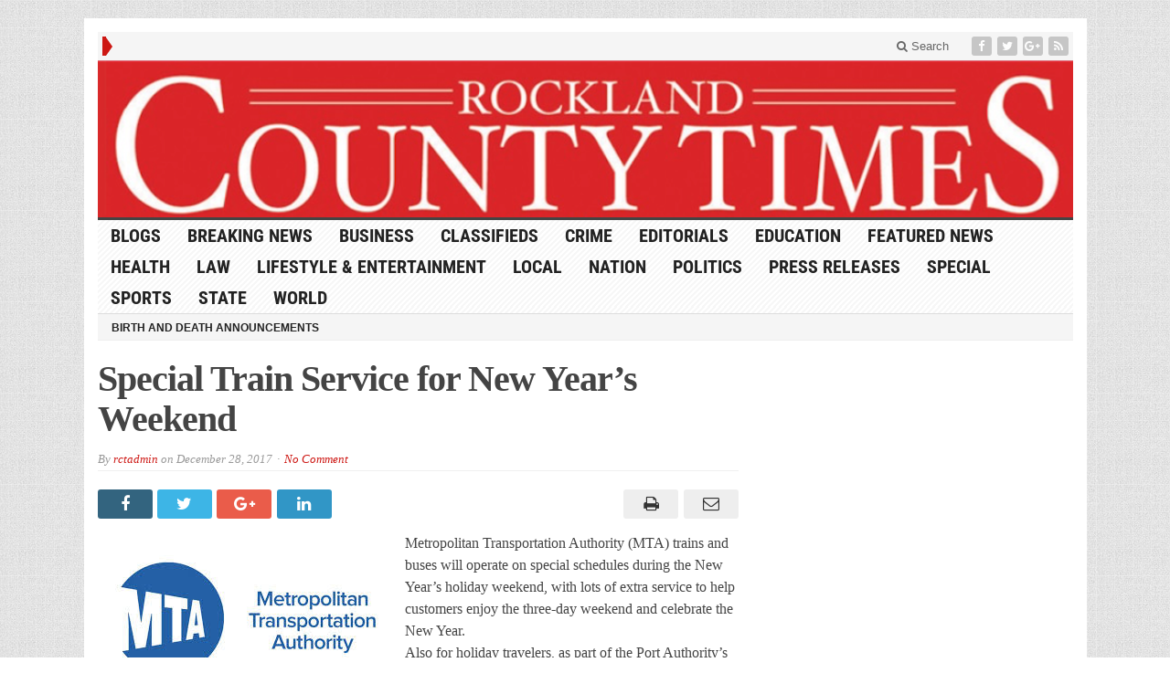

--- FILE ---
content_type: application/javascript; charset=utf-8
request_url: https://rocklandtimes.com/wp-content/cache/min/1/wp-content/plugins/wp-express-checkout/assets/js/wpec-manual-checkout.js?ver=1767697984
body_size: 330
content:
class WPECManualCheckout{constructor(btnData,wpecHandler){this.wpecHandler=wpecHandler;this.buttonId=btnData.id;this.mcProceedBtn=document.getElementById('wpec-proceed-manual-checkout-'+this.buttonId);this.mcForm=document.getElementById('wpec-manual-checkout-form-'+this.buttonId);this.mcFormSubmitBtn=this.mcForm.querySelector('button.wpec-place-order-btn');document.dispatchEvent(new CustomEvent('wpec_before_render_manual_checkout_button',{detail:{handler:this,}}));this.init()}
init(){this.mcForm?.querySelector('.wpec_same_billing_shipping_enable')?.addEventListener('change',()=>{const wpec_address_wrap=this.mcForm?.querySelector('.wpec_address_wrap');this.wpecHandler.toggleVisibility(wpec_address_wrap?.querySelector('.wpec_shipping_address_container'),'inherit');this.mcForm?.querySelector('.wpec_address_wrap')?.classList.toggle('shipping_enabled')});this.mcForm?.querySelectorAll('.wpec_required').forEach((element)=>{this.wpecHandler.validateInput(element,this.wpecHandler.ValidatorBilling)});this.mcForm?.addEventListener('submit',(e)=>{e.preventDefault();this.mcForm.setAttribute("disabled",!0);const formData=new FormData(this.mcForm);this.wpecHandler.displayErrors();if(this.mcFormSubmitBtn){this.mcFormSubmitBtn.querySelector("svg").style.display='inline';this.mcFormSubmitBtn.setAttribute("disabled",!0)}
if(this.hasInputErrors()){this.mcForm.removeAttribute("disabled");if(this.mcFormSubmitBtn){this.mcFormSubmitBtn.querySelector("svg").style.display='none';this.mcFormSubmitBtn.removeAttribute("disabled")}
return}
const billing_address={address_line_1:formData.get('wpec_billing_address'),admin_area_1:formData.get('wpec_billing_city'),admin_area_2:formData.get('wpec_billing_country'),postal_code:formData.get('wpec_billing_state'),country_code:formData.get('wpec_billing_postal_code'),};const shipping_address=formData.get('wpec_same_billing_shipping_enable')?billing_address:{address_line_1:formData.get('wpec_shipping_address'),admin_area_1:formData.get('wpec_shipping_city'),admin_area_2:formData.get('wpec_shipping_country'),postal_code:formData.get('wpec_shipping_state'),country_code:formData.get('wpec_shipping_postal_code'),};const paymentData={payer:{name:{given_name:formData.get('wpec_billing_first_name'),surname:formData.get('wpec_billing_last_name'),},email_address:formData.get('wpec_billing_email'),phone:formData.get('wpec_billing_phone'),address:billing_address,shipping_address:shipping_address,},}
document.dispatchEvent(new CustomEvent('wpec_process_manual_checkout',{detail:{paymentData,handler:this,}}));this.wpecHandler.processPayment(paymentData,'wpec_process_manual_checkout')});this.mcForm?.addEventListener('reset',(e)=>{const form=e.target;form.removeAttribute("disabled");if(this.mcFormSubmitBtn){this.mcFormSubmitBtn.querySelector("svg").style.display='none';this.mcFormSubmitBtn.removeAttribute("disabled")}
this.toggleManualCheckout()})
this.mcProceedBtn?.addEventListener('click',(e)=>{this.toggleManualCheckout()})}
hasInputErrors(){const errInput=this.wpecHandler.getScCont().querySelector('.hasError');if(errInput){errInput.focus();errInput.dispatchEvent(new Event('change'));return!0}
return!1}
toggleManualCheckout(){this.wpecHandler.toggleVisibility(this.mcForm,'inherit');this.wpecHandler.toggleVisibility(this.mcProceedBtn,'inherit');document.dispatchEvent(new CustomEvent('wpec_toggle_manual_checkout_form',{detail:{handler:this,}}))}}

--- FILE ---
content_type: application/javascript; charset=utf-8
request_url: https://rocklandtimes.com/wp-content/cache/min/1/wp-content/plugins/wp-express-checkout/assets/js/wpec-stripe.js?ver=1767697984
body_size: 435
content:
class WPECStripeHandler{constructor(btnData,wpecHandler){this.btnData=btnData;this.wpecHandler=wpecHandler;this.ajaxUrl=ppecFrontVars.ajaxUrl;this.buttonId=btnData.id;document.dispatchEvent(new CustomEvent('wpec_before_render_stripe_button',{detail:{handler:this,}}));this.render()}
render(){const checkoutBtnCont=document.getElementById(this.buttonId);if(!checkoutBtnCont){console.log("Unable to render stripe checkout button.");return}
const checkoutBtn=document.createElement('button');const btnWidth=this.btnData?.btnStyle?.width?this.btnData.btnStyle.width+'px':'150px';const btnText=this.btnData?.btnStyle?.label?this.btnData.btnStyle.label:'Stripe Checkout';const btnClasses=this.btnData?.btn_classes?this.btnData.btn_classes:[];checkoutBtn.style.width=btnWidth;checkoutBtn.innerText=btnText;checkoutBtn.classList.add(...btnClasses);checkoutBtn.addEventListener('click',this.onStripeCheckout);checkoutBtnCont.appendChild(checkoutBtn)}
onStripeCheckout=async(e)=>{e.preventDefault();this.wpecHandler.calcTotal();this.wpecHandler.displayErrors();if(this.hasInputErrors()){return}
e.target.disabled=!0;const order_data={total:this.wpecHandler.data.total,quantity:this.wpecHandler.data.quantity,currency_code:this.wpecHandler.data.currency,};const payload={action:'wpec_stripe_create_checkout_session',wpec_data:JSON.stringify(this.wpecHandler.data),data:JSON.stringify(order_data),nonce:wpec_stripe_frontend_vars?.nonce,};document.dispatchEvent(new CustomEvent('wpec_process_stripe_checkout',{detail:{handler:this,paymentData:payload,}}));try{let response=await fetch(this.ajaxUrl,{method:'POST',headers:{'Content-Type':'application/x-www-form-urlencoded',},body:new URLSearchParams(payload),});if(!response.ok){alert('Stripe Checkout Error!');console.log(response);return}
response=await response.json();if(!response.success){alert(response.data.message);e.target.disabled=!1}
if(typeof response.data.redirect_url!=='undefined'){window.location.href=response.data.redirect_url}}catch(error){alert("HTTP error occurred during AJAX request. Error code: "+e.status);console.log(error.message);e.target.disabled=!1}}
hasInputErrors(){const allErrorInputs=[...this.wpecHandler.getScCont().querySelectorAll('.hasError')];const errInputs=allErrorInputs.filter(el=>!el.closest('.wpec-manual-checkout-form'));const errInput=errInputs.length?errInputs[0]:null;if(errInput){errInput.focus();errInput.dispatchEvent(new Event('change'));return!0}
return!1}}